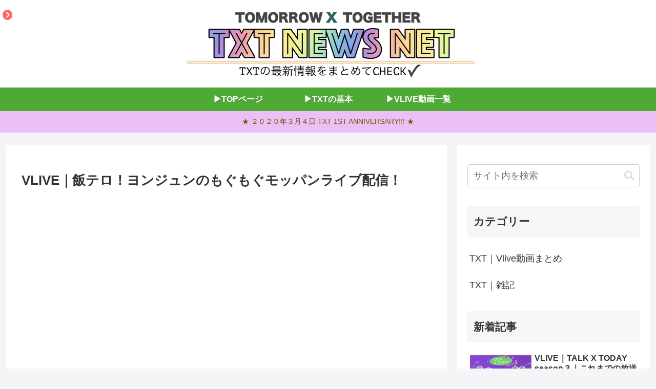

--- FILE ---
content_type: text/html; charset=utf-8
request_url: https://www.google.com/recaptcha/api2/aframe
body_size: 267
content:
<!DOCTYPE HTML><html><head><meta http-equiv="content-type" content="text/html; charset=UTF-8"></head><body><script nonce="arbToF2RdsONQ3JcJ6MUfQ">/** Anti-fraud and anti-abuse applications only. See google.com/recaptcha */ try{var clients={'sodar':'https://pagead2.googlesyndication.com/pagead/sodar?'};window.addEventListener("message",function(a){try{if(a.source===window.parent){var b=JSON.parse(a.data);var c=clients[b['id']];if(c){var d=document.createElement('img');d.src=c+b['params']+'&rc='+(localStorage.getItem("rc::a")?sessionStorage.getItem("rc::b"):"");window.document.body.appendChild(d);sessionStorage.setItem("rc::e",parseInt(sessionStorage.getItem("rc::e")||0)+1);localStorage.setItem("rc::h",'1768668197205');}}}catch(b){}});window.parent.postMessage("_grecaptcha_ready", "*");}catch(b){}</script></body></html>